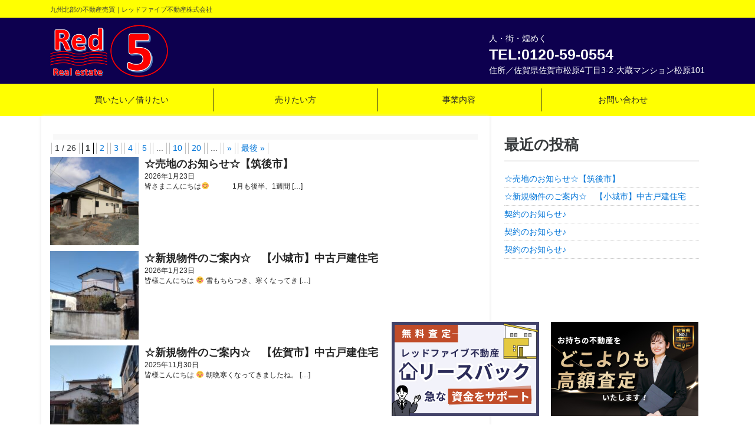

--- FILE ---
content_type: text/html; charset=UTF-8
request_url: https://redfive-re.com/archives/category/blog
body_size: 10188
content:
<!DOCTYPE html>
<html lang="ja">

<head>
    <meta charset="UTF-8">
    <meta name="viewport" content="width=device-width, initial-scale=1.0">
    <!--レスポンシブサイトのみ-->
    
    <link rel="stylesheet" href="https://maxcdn.bootstrapcdn.com/bootstrap/4.0.0-alpha.2/css/bootstrap.min.css">
    <link rel="stylesheet" href="https://maxcdn.bootstrapcdn.com/font-awesome/4.6.2/css/font-awesome.min.css">
    <link rel="stylesheet" href="https://redfive-re.com/wp-content/themes/red-five-wp/style.css?2021">
    <link rel="alternate" type="application/rss+xml" title="RSS 2.0" href="https://redfive-re.com/feed" />
    <link rel="alternate" type="text/xml" title="RSS .92" href="https://redfive-re.com/feed/rss" />
    <link rel="alternate" type="application/atom+xml" title="Atom 0.3" href="https://redfive-re.com/feed/atom" />
    <link rel="icon" type="image/vnd.microsoft.icon" href="https://redfive-re.com/wp-content/uploads/2017/07/red-favicon.png">
    <!-- Google tag (gtag.js) -->
    <script async src="https://www.googletagmanager.com/gtag/js?id=G-1FY7CN29CK"></script>
    <script>
        window.dataLayer = window.dataLayer || [];

        function gtag() {
            dataLayer.push(arguments);
        }
        gtag('js', new Date());

        gtag('config', 'G-1FY7CN29CK');
    </script>
    
		<!-- All in One SEO 4.3.5.1 - aioseo.com -->
		<title>ブログ | レッドファイブ不動産</title>
		<meta name="robots" content="noindex, max-snippet:-1, max-image-preview:large, max-video-preview:-1" />
		<link rel="canonical" href="https://redfive-re.com/archives/category/blog" />
		<link rel="next" href="https://redfive-re.com/archives/category/blog/page/2" />
		<meta name="generator" content="All in One SEO (AIOSEO) 4.3.5.1 " />
		<script type="application/ld+json" class="aioseo-schema">
			{"@context":"https:\/\/schema.org","@graph":[{"@type":"BreadcrumbList","@id":"https:\/\/redfive-re.com\/archives\/category\/blog#breadcrumblist","itemListElement":[{"@type":"ListItem","@id":"https:\/\/redfive-re.com\/#listItem","position":1,"item":{"@type":"WebPage","@id":"https:\/\/redfive-re.com\/","name":"\u30db\u30fc\u30e0","description":"\u3010\u30ec\u30c3\u30c9\u30d5\u30a1\u30a4\u30d6\u4e0d\u52d5\u7523\u3011\u4f50\u8cc0\u306e\u7269\u4ef6\u58f2\u8cb7\u3001\u8cc3\u8cb8\u30de\u30f3\u30b7\u30e7\u30f3\u30fb\u8cc3\u8cb8\u30a2\u30d1\u30fc\u30c8\u30fb\u571f\u5730\u3092\u304a\u63a2\u3057\u306a\u3089\u30ec\u30c3\u30c9\u30d5\u30a1\u30a4\u30d6\u4e0d\u52d5\u7523\u306b\u3054\u76f8\u8ac7\u4e0b\u3055\u3044\u3002\u3042\u306a\u305f\u306b\u3074\u3063\u305f\u308a\u306e\u4e0d\u52d5\u7523\u304c\u898b\u3064\u304b\u308a\u307e\u3059\uff01\u4eca\u8a71\u984c\u306e\u8857\u306e\u60c5\u5831\u306a\u3069\u30c9\u30f3\u30c9\u30f3\u516c\u958b\u3057\u3066\u3044\u304d\u307e\u3059\uff01","url":"https:\/\/redfive-re.com\/"},"nextItem":"https:\/\/redfive-re.com\/archives\/category\/blog#listItem"},{"@type":"ListItem","@id":"https:\/\/redfive-re.com\/archives\/category\/blog#listItem","position":2,"item":{"@type":"WebPage","@id":"https:\/\/redfive-re.com\/archives\/category\/blog","name":"\u30d6\u30ed\u30b0","url":"https:\/\/redfive-re.com\/archives\/category\/blog"},"previousItem":"https:\/\/redfive-re.com\/#listItem"}]},{"@type":"CollectionPage","@id":"https:\/\/redfive-re.com\/archives\/category\/blog#collectionpage","url":"https:\/\/redfive-re.com\/archives\/category\/blog","name":"\u30d6\u30ed\u30b0 | \u30ec\u30c3\u30c9\u30d5\u30a1\u30a4\u30d6\u4e0d\u52d5\u7523","inLanguage":"ja","isPartOf":{"@id":"https:\/\/redfive-re.com\/#website"},"breadcrumb":{"@id":"https:\/\/redfive-re.com\/archives\/category\/blog#breadcrumblist"}},{"@type":"Organization","@id":"https:\/\/redfive-re.com\/#organization","name":"\u30ec\u30c3\u30c9\u30d5\u30a1\u30a4\u30d6\u4e0d\u52d5\u7523","url":"https:\/\/redfive-re.com\/"},{"@type":"WebSite","@id":"https:\/\/redfive-re.com\/#website","url":"https:\/\/redfive-re.com\/","name":"\u30ec\u30c3\u30c9\u30d5\u30a1\u30a4\u30d6\u4e0d\u52d5\u7523","inLanguage":"ja","publisher":{"@id":"https:\/\/redfive-re.com\/#organization"}}]}
		</script>
		<script type="text/javascript" >
			window.ga=window.ga||function(){(ga.q=ga.q||[]).push(arguments)};ga.l=+new Date;
			ga('create', "UA-83447803-26", 'auto');
			ga('send', 'pageview');
		</script>
		<script async src="https://www.google-analytics.com/analytics.js"></script>
		<!-- All in One SEO -->

<link rel='dns-prefetch' href='//cdnjs.cloudflare.com' />
<link rel='dns-prefetch' href='//netdna.bootstrapcdn.com' />
<link rel="alternate" type="application/rss+xml" title="レッドファイブ不動産 &raquo; ブログ カテゴリーのフィード" href="https://redfive-re.com/archives/category/blog/feed" />
<script type="text/javascript">
window._wpemojiSettings = {"baseUrl":"https:\/\/s.w.org\/images\/core\/emoji\/14.0.0\/72x72\/","ext":".png","svgUrl":"https:\/\/s.w.org\/images\/core\/emoji\/14.0.0\/svg\/","svgExt":".svg","source":{"concatemoji":"https:\/\/redfive-re.com\/wp-includes\/js\/wp-emoji-release.min.js?ver=6.2.8"}};
/*! This file is auto-generated */
!function(e,a,t){var n,r,o,i=a.createElement("canvas"),p=i.getContext&&i.getContext("2d");function s(e,t){p.clearRect(0,0,i.width,i.height),p.fillText(e,0,0);e=i.toDataURL();return p.clearRect(0,0,i.width,i.height),p.fillText(t,0,0),e===i.toDataURL()}function c(e){var t=a.createElement("script");t.src=e,t.defer=t.type="text/javascript",a.getElementsByTagName("head")[0].appendChild(t)}for(o=Array("flag","emoji"),t.supports={everything:!0,everythingExceptFlag:!0},r=0;r<o.length;r++)t.supports[o[r]]=function(e){if(p&&p.fillText)switch(p.textBaseline="top",p.font="600 32px Arial",e){case"flag":return s("\ud83c\udff3\ufe0f\u200d\u26a7\ufe0f","\ud83c\udff3\ufe0f\u200b\u26a7\ufe0f")?!1:!s("\ud83c\uddfa\ud83c\uddf3","\ud83c\uddfa\u200b\ud83c\uddf3")&&!s("\ud83c\udff4\udb40\udc67\udb40\udc62\udb40\udc65\udb40\udc6e\udb40\udc67\udb40\udc7f","\ud83c\udff4\u200b\udb40\udc67\u200b\udb40\udc62\u200b\udb40\udc65\u200b\udb40\udc6e\u200b\udb40\udc67\u200b\udb40\udc7f");case"emoji":return!s("\ud83e\udef1\ud83c\udffb\u200d\ud83e\udef2\ud83c\udfff","\ud83e\udef1\ud83c\udffb\u200b\ud83e\udef2\ud83c\udfff")}return!1}(o[r]),t.supports.everything=t.supports.everything&&t.supports[o[r]],"flag"!==o[r]&&(t.supports.everythingExceptFlag=t.supports.everythingExceptFlag&&t.supports[o[r]]);t.supports.everythingExceptFlag=t.supports.everythingExceptFlag&&!t.supports.flag,t.DOMReady=!1,t.readyCallback=function(){t.DOMReady=!0},t.supports.everything||(n=function(){t.readyCallback()},a.addEventListener?(a.addEventListener("DOMContentLoaded",n,!1),e.addEventListener("load",n,!1)):(e.attachEvent("onload",n),a.attachEvent("onreadystatechange",function(){"complete"===a.readyState&&t.readyCallback()})),(e=t.source||{}).concatemoji?c(e.concatemoji):e.wpemoji&&e.twemoji&&(c(e.twemoji),c(e.wpemoji)))}(window,document,window._wpemojiSettings);
</script>
<style type="text/css">
img.wp-smiley,
img.emoji {
	display: inline !important;
	border: none !important;
	box-shadow: none !important;
	height: 1em !important;
	width: 1em !important;
	margin: 0 0.07em !important;
	vertical-align: -0.1em !important;
	background: none !important;
	padding: 0 !important;
}
</style>
	<link rel='stylesheet' id='wp-block-library-css' href='https://redfive-re.com/wp-includes/css/dist/block-library/style.min.css?ver=6.2.8' type='text/css' media='all' />
<link rel='stylesheet' id='classic-theme-styles-css' href='https://redfive-re.com/wp-includes/css/classic-themes.min.css?ver=6.2.8' type='text/css' media='all' />
<style id='global-styles-inline-css' type='text/css'>
body{--wp--preset--color--black: #000000;--wp--preset--color--cyan-bluish-gray: #abb8c3;--wp--preset--color--white: #ffffff;--wp--preset--color--pale-pink: #f78da7;--wp--preset--color--vivid-red: #cf2e2e;--wp--preset--color--luminous-vivid-orange: #ff6900;--wp--preset--color--luminous-vivid-amber: #fcb900;--wp--preset--color--light-green-cyan: #7bdcb5;--wp--preset--color--vivid-green-cyan: #00d084;--wp--preset--color--pale-cyan-blue: #8ed1fc;--wp--preset--color--vivid-cyan-blue: #0693e3;--wp--preset--color--vivid-purple: #9b51e0;--wp--preset--gradient--vivid-cyan-blue-to-vivid-purple: linear-gradient(135deg,rgba(6,147,227,1) 0%,rgb(155,81,224) 100%);--wp--preset--gradient--light-green-cyan-to-vivid-green-cyan: linear-gradient(135deg,rgb(122,220,180) 0%,rgb(0,208,130) 100%);--wp--preset--gradient--luminous-vivid-amber-to-luminous-vivid-orange: linear-gradient(135deg,rgba(252,185,0,1) 0%,rgba(255,105,0,1) 100%);--wp--preset--gradient--luminous-vivid-orange-to-vivid-red: linear-gradient(135deg,rgba(255,105,0,1) 0%,rgb(207,46,46) 100%);--wp--preset--gradient--very-light-gray-to-cyan-bluish-gray: linear-gradient(135deg,rgb(238,238,238) 0%,rgb(169,184,195) 100%);--wp--preset--gradient--cool-to-warm-spectrum: linear-gradient(135deg,rgb(74,234,220) 0%,rgb(151,120,209) 20%,rgb(207,42,186) 40%,rgb(238,44,130) 60%,rgb(251,105,98) 80%,rgb(254,248,76) 100%);--wp--preset--gradient--blush-light-purple: linear-gradient(135deg,rgb(255,206,236) 0%,rgb(152,150,240) 100%);--wp--preset--gradient--blush-bordeaux: linear-gradient(135deg,rgb(254,205,165) 0%,rgb(254,45,45) 50%,rgb(107,0,62) 100%);--wp--preset--gradient--luminous-dusk: linear-gradient(135deg,rgb(255,203,112) 0%,rgb(199,81,192) 50%,rgb(65,88,208) 100%);--wp--preset--gradient--pale-ocean: linear-gradient(135deg,rgb(255,245,203) 0%,rgb(182,227,212) 50%,rgb(51,167,181) 100%);--wp--preset--gradient--electric-grass: linear-gradient(135deg,rgb(202,248,128) 0%,rgb(113,206,126) 100%);--wp--preset--gradient--midnight: linear-gradient(135deg,rgb(2,3,129) 0%,rgb(40,116,252) 100%);--wp--preset--duotone--dark-grayscale: url('#wp-duotone-dark-grayscale');--wp--preset--duotone--grayscale: url('#wp-duotone-grayscale');--wp--preset--duotone--purple-yellow: url('#wp-duotone-purple-yellow');--wp--preset--duotone--blue-red: url('#wp-duotone-blue-red');--wp--preset--duotone--midnight: url('#wp-duotone-midnight');--wp--preset--duotone--magenta-yellow: url('#wp-duotone-magenta-yellow');--wp--preset--duotone--purple-green: url('#wp-duotone-purple-green');--wp--preset--duotone--blue-orange: url('#wp-duotone-blue-orange');--wp--preset--font-size--small: 13px;--wp--preset--font-size--medium: 20px;--wp--preset--font-size--large: 36px;--wp--preset--font-size--x-large: 42px;--wp--preset--spacing--20: 0.44rem;--wp--preset--spacing--30: 0.67rem;--wp--preset--spacing--40: 1rem;--wp--preset--spacing--50: 1.5rem;--wp--preset--spacing--60: 2.25rem;--wp--preset--spacing--70: 3.38rem;--wp--preset--spacing--80: 5.06rem;--wp--preset--shadow--natural: 6px 6px 9px rgba(0, 0, 0, 0.2);--wp--preset--shadow--deep: 12px 12px 50px rgba(0, 0, 0, 0.4);--wp--preset--shadow--sharp: 6px 6px 0px rgba(0, 0, 0, 0.2);--wp--preset--shadow--outlined: 6px 6px 0px -3px rgba(255, 255, 255, 1), 6px 6px rgba(0, 0, 0, 1);--wp--preset--shadow--crisp: 6px 6px 0px rgba(0, 0, 0, 1);}:where(.is-layout-flex){gap: 0.5em;}body .is-layout-flow > .alignleft{float: left;margin-inline-start: 0;margin-inline-end: 2em;}body .is-layout-flow > .alignright{float: right;margin-inline-start: 2em;margin-inline-end: 0;}body .is-layout-flow > .aligncenter{margin-left: auto !important;margin-right: auto !important;}body .is-layout-constrained > .alignleft{float: left;margin-inline-start: 0;margin-inline-end: 2em;}body .is-layout-constrained > .alignright{float: right;margin-inline-start: 2em;margin-inline-end: 0;}body .is-layout-constrained > .aligncenter{margin-left: auto !important;margin-right: auto !important;}body .is-layout-constrained > :where(:not(.alignleft):not(.alignright):not(.alignfull)){max-width: var(--wp--style--global--content-size);margin-left: auto !important;margin-right: auto !important;}body .is-layout-constrained > .alignwide{max-width: var(--wp--style--global--wide-size);}body .is-layout-flex{display: flex;}body .is-layout-flex{flex-wrap: wrap;align-items: center;}body .is-layout-flex > *{margin: 0;}:where(.wp-block-columns.is-layout-flex){gap: 2em;}.has-black-color{color: var(--wp--preset--color--black) !important;}.has-cyan-bluish-gray-color{color: var(--wp--preset--color--cyan-bluish-gray) !important;}.has-white-color{color: var(--wp--preset--color--white) !important;}.has-pale-pink-color{color: var(--wp--preset--color--pale-pink) !important;}.has-vivid-red-color{color: var(--wp--preset--color--vivid-red) !important;}.has-luminous-vivid-orange-color{color: var(--wp--preset--color--luminous-vivid-orange) !important;}.has-luminous-vivid-amber-color{color: var(--wp--preset--color--luminous-vivid-amber) !important;}.has-light-green-cyan-color{color: var(--wp--preset--color--light-green-cyan) !important;}.has-vivid-green-cyan-color{color: var(--wp--preset--color--vivid-green-cyan) !important;}.has-pale-cyan-blue-color{color: var(--wp--preset--color--pale-cyan-blue) !important;}.has-vivid-cyan-blue-color{color: var(--wp--preset--color--vivid-cyan-blue) !important;}.has-vivid-purple-color{color: var(--wp--preset--color--vivid-purple) !important;}.has-black-background-color{background-color: var(--wp--preset--color--black) !important;}.has-cyan-bluish-gray-background-color{background-color: var(--wp--preset--color--cyan-bluish-gray) !important;}.has-white-background-color{background-color: var(--wp--preset--color--white) !important;}.has-pale-pink-background-color{background-color: var(--wp--preset--color--pale-pink) !important;}.has-vivid-red-background-color{background-color: var(--wp--preset--color--vivid-red) !important;}.has-luminous-vivid-orange-background-color{background-color: var(--wp--preset--color--luminous-vivid-orange) !important;}.has-luminous-vivid-amber-background-color{background-color: var(--wp--preset--color--luminous-vivid-amber) !important;}.has-light-green-cyan-background-color{background-color: var(--wp--preset--color--light-green-cyan) !important;}.has-vivid-green-cyan-background-color{background-color: var(--wp--preset--color--vivid-green-cyan) !important;}.has-pale-cyan-blue-background-color{background-color: var(--wp--preset--color--pale-cyan-blue) !important;}.has-vivid-cyan-blue-background-color{background-color: var(--wp--preset--color--vivid-cyan-blue) !important;}.has-vivid-purple-background-color{background-color: var(--wp--preset--color--vivid-purple) !important;}.has-black-border-color{border-color: var(--wp--preset--color--black) !important;}.has-cyan-bluish-gray-border-color{border-color: var(--wp--preset--color--cyan-bluish-gray) !important;}.has-white-border-color{border-color: var(--wp--preset--color--white) !important;}.has-pale-pink-border-color{border-color: var(--wp--preset--color--pale-pink) !important;}.has-vivid-red-border-color{border-color: var(--wp--preset--color--vivid-red) !important;}.has-luminous-vivid-orange-border-color{border-color: var(--wp--preset--color--luminous-vivid-orange) !important;}.has-luminous-vivid-amber-border-color{border-color: var(--wp--preset--color--luminous-vivid-amber) !important;}.has-light-green-cyan-border-color{border-color: var(--wp--preset--color--light-green-cyan) !important;}.has-vivid-green-cyan-border-color{border-color: var(--wp--preset--color--vivid-green-cyan) !important;}.has-pale-cyan-blue-border-color{border-color: var(--wp--preset--color--pale-cyan-blue) !important;}.has-vivid-cyan-blue-border-color{border-color: var(--wp--preset--color--vivid-cyan-blue) !important;}.has-vivid-purple-border-color{border-color: var(--wp--preset--color--vivid-purple) !important;}.has-vivid-cyan-blue-to-vivid-purple-gradient-background{background: var(--wp--preset--gradient--vivid-cyan-blue-to-vivid-purple) !important;}.has-light-green-cyan-to-vivid-green-cyan-gradient-background{background: var(--wp--preset--gradient--light-green-cyan-to-vivid-green-cyan) !important;}.has-luminous-vivid-amber-to-luminous-vivid-orange-gradient-background{background: var(--wp--preset--gradient--luminous-vivid-amber-to-luminous-vivid-orange) !important;}.has-luminous-vivid-orange-to-vivid-red-gradient-background{background: var(--wp--preset--gradient--luminous-vivid-orange-to-vivid-red) !important;}.has-very-light-gray-to-cyan-bluish-gray-gradient-background{background: var(--wp--preset--gradient--very-light-gray-to-cyan-bluish-gray) !important;}.has-cool-to-warm-spectrum-gradient-background{background: var(--wp--preset--gradient--cool-to-warm-spectrum) !important;}.has-blush-light-purple-gradient-background{background: var(--wp--preset--gradient--blush-light-purple) !important;}.has-blush-bordeaux-gradient-background{background: var(--wp--preset--gradient--blush-bordeaux) !important;}.has-luminous-dusk-gradient-background{background: var(--wp--preset--gradient--luminous-dusk) !important;}.has-pale-ocean-gradient-background{background: var(--wp--preset--gradient--pale-ocean) !important;}.has-electric-grass-gradient-background{background: var(--wp--preset--gradient--electric-grass) !important;}.has-midnight-gradient-background{background: var(--wp--preset--gradient--midnight) !important;}.has-small-font-size{font-size: var(--wp--preset--font-size--small) !important;}.has-medium-font-size{font-size: var(--wp--preset--font-size--medium) !important;}.has-large-font-size{font-size: var(--wp--preset--font-size--large) !important;}.has-x-large-font-size{font-size: var(--wp--preset--font-size--x-large) !important;}
.wp-block-navigation a:where(:not(.wp-element-button)){color: inherit;}
:where(.wp-block-columns.is-layout-flex){gap: 2em;}
.wp-block-pullquote{font-size: 1.5em;line-height: 1.6;}
</style>
<link rel='stylesheet' id='contact-form-7-css' href='https://redfive-re.com/wp-content/plugins/contact-form-7/includes/css/styles.css?ver=5.7.5.1' type='text/css' media='all' />
<link rel='stylesheet' id='easingslider-css' href='https://redfive-re.com/wp-content/plugins/easing-slider/assets/css/public.min.css?ver=3.0.8' type='text/css' media='all' />
<link rel='stylesheet' id='font-awesome-css' href='//netdna.bootstrapcdn.com/font-awesome/4.1.0/css/font-awesome.css' type='text/css' media='screen' />
<link rel='stylesheet' id='toc-screen-css' href='https://redfive-re.com/wp-content/plugins/table-of-contents-plus/screen.min.css?ver=2302' type='text/css' media='all' />
<link rel='stylesheet' id='wp-pagenavi-css' href='https://redfive-re.com/wp-content/plugins/wp-pagenavi/pagenavi-css.css?ver=2.70' type='text/css' media='all' />
<link rel='stylesheet' id='wordpress-popular-posts-css-css' href='https://redfive-re.com/wp-content/plugins/wordpress-popular-posts/assets/css/wpp.css?ver=6.1.1' type='text/css' media='all' />
<link rel='stylesheet' id='newpost-catch-css' href='https://redfive-re.com/wp-content/plugins/newpost-catch/style.css?ver=6.2.8' type='text/css' media='all' />
<script type='text/javascript' src='https://redfive-re.com/wp-includes/js/jquery/jquery.min.js?ver=3.6.4' id='jquery-core-js'></script>
<script type='text/javascript' src='https://redfive-re.com/wp-includes/js/jquery/jquery-migrate.min.js?ver=3.4.0' id='jquery-migrate-js'></script>
<script type='text/javascript' src='https://redfive-re.com/wp-content/plugins/easing-slider/assets/js/public.min.js?ver=3.0.8' id='easingslider-js'></script>
<script type='application/json' id='wpp-json'>
{"sampling_active":0,"sampling_rate":100,"ajax_url":"https:\/\/redfive-re.com\/wp-json\/wordpress-popular-posts\/v1\/popular-posts","api_url":"https:\/\/redfive-re.com\/wp-json\/wordpress-popular-posts","ID":0,"token":"92eb235efc","lang":0,"debug":0}
</script>
<script type='text/javascript' src='https://redfive-re.com/wp-content/plugins/wordpress-popular-posts/assets/js/wpp.min.js?ver=6.1.1' id='wpp-js-js'></script>
<script type='text/javascript' src='//cdnjs.cloudflare.com/ajax/libs/jquery-easing/1.4.1/jquery.easing.min.js?ver=6.2.8' id='jquery-easing-js'></script>
<link rel="https://api.w.org/" href="https://redfive-re.com/wp-json/" /><link rel="alternate" type="application/json" href="https://redfive-re.com/wp-json/wp/v2/categories/1" /><link rel="EditURI" type="application/rsd+xml" title="RSD" href="https://redfive-re.com/xmlrpc.php?rsd" />

<style>
.scroll-back-to-top-wrapper {
    position: fixed;
	opacity: 0;
	visibility: hidden;
	overflow: hidden;
	text-align: center;
	z-index: 99999999;
    background-color: #777777;
	color: #eeeeee;
	width: 50px;
	height: 48px;
	line-height: 48px;
	right: 30px;
	bottom: 30px;
	padding-top: 2px;
	border-top-left-radius: 10px;
	border-top-right-radius: 10px;
	border-bottom-right-radius: 10px;
	border-bottom-left-radius: 10px;
	-webkit-transition: all 0.5s ease-in-out;
	-moz-transition: all 0.5s ease-in-out;
	-ms-transition: all 0.5s ease-in-out;
	-o-transition: all 0.5s ease-in-out;
	transition: all 0.5s ease-in-out;
}
.scroll-back-to-top-wrapper:hover {
	background-color: #888888;
  color: #eeeeee;
}
.scroll-back-to-top-wrapper.show {
    visibility:visible;
    cursor:pointer;
	opacity: 1.0;
}
.scroll-back-to-top-wrapper i.fa {
	line-height: inherit;
}
.scroll-back-to-top-wrapper .fa-lg {
	vertical-align: 0;
}
</style>            <style id="wpp-loading-animation-styles">@-webkit-keyframes bgslide{from{background-position-x:0}to{background-position-x:-200%}}@keyframes bgslide{from{background-position-x:0}to{background-position-x:-200%}}.wpp-widget-placeholder,.wpp-widget-block-placeholder{margin:0 auto;width:60px;height:3px;background:#dd3737;background:linear-gradient(90deg,#dd3737 0%,#571313 10%,#dd3737 100%);background-size:200% auto;border-radius:3px;-webkit-animation:bgslide 1s infinite linear;animation:bgslide 1s infinite linear}</style>
            
<!-- BEGIN: WP Social Bookmarking Light HEAD --><script>
    (function (d, s, id) {
        var js, fjs = d.getElementsByTagName(s)[0];
        if (d.getElementById(id)) return;
        js = d.createElement(s);
        js.id = id;
        js.src = "//connect.facebook.net/en_US/sdk.js#xfbml=1&version=v2.7";
        fjs.parentNode.insertBefore(js, fjs);
    }(document, 'script', 'facebook-jssdk'));
</script>
<style type="text/css">.wp_social_bookmarking_light{
    border: 0 !important;
    padding: 10px 0 20px 0 !important;
    margin: 0 !important;
}
.wp_social_bookmarking_light div{
    float: left !important;
    border: 0 !important;
    padding: 0 !important;
    margin: 0 5px 0px 0 !important;
    min-height: 30px !important;
    line-height: 18px !important;
    text-indent: 0 !important;
}
.wp_social_bookmarking_light img{
    border: 0 !important;
    padding: 0;
    margin: 0;
    vertical-align: top !important;
}
.wp_social_bookmarking_light_clear{
    clear: both !important;
}
#fb-root{
    display: none;
}
.wsbl_twitter{
    width: 100px;
}
.wsbl_facebook_like iframe{
    max-width: none !important;
}
.wsbl_pinterest a{
    border: 0px !important;
}
</style>
<!-- END: WP Social Bookmarking Light HEAD -->
</head>

<body class="archive category category-blog category-1">

    <header class="header-overall">
        <div class="header-h1-all pc">
            <div class="container">
                <h1 class="header-h1">九州北部の不動産売買｜レッドファイブ不動産株式会社</h1>
            </div>
        </div>
        <div class="container">
            <div class="header-in-all">
                <div class="header-logo">
                    <a href="/"><img src="https://redfive-re.com/wp-content/uploads/2017/05/header-logo.png" alt="ヘッダーロゴ" class="img-opacity"></a>
                </div>
                <div class="header-tel pc">
                    <div class="header-address">人・街・煌めく</div>
                    <div class="header-tel-img">TEL:0120-59-0554</div>
                    <div class="header-address">住所／佐賀県佐賀市松原4丁目3-2-大蔵マンション松原101</div>
                </div>
            </div>
        </div>
        <div class="header-nav pc">
            <div class="container">
                <nav>
                    <ul class="main-nav">
                        <li><a href="/buy-sell">買いたい／借りたい</a></li>
                        <li><a href="/uritai">売りたい方</a></li>
                        <li><a href="/company">事業内容</a></li>
                        <!--<li><a href="/staff">スタッフ紹介</a></li>-->
                        <li style="border-style: none;"><a href="/contact">お問い合わせ</a></li>
                    </ul>
                </nav>
            </div>
        </div>

        <div class="header-nav-sp sp">
            <div class="container">
                <ul>
                    <li>
                        <a href="/buy-sell"><img src="https://redfive-re.com/wp-content/uploads/2017/05/sp-button-1.png" alt="買いたい／借りたい"></a>
                    </li>
                    <li>
                        <a href="/uritai"><img src="https://redfive-re.com/wp-content/uploads/2017/05/sp-button-2.png" alt="売りたい"></a>
                    </li>
                    <li>
                        <a href="/company"><img src="https://redfive-re.com/wp-content/uploads/2017/05/sp-button-3.png" alt="事業内容"></a>
                    </li>
                    <!--<li>
                        <a href="/staff"><img src="https://redfive-re.com/wp-content/uploads/2017/05/sp-button-4.png" alt="スタッフ紹介"></a>
                    </li>-->
                    <li>
                        <a href="/contact"><img src="https://redfive-re.com/wp-content/uploads/2017/05/sp-button-5.png" alt="お問い合わせ"></a>
                    </li>
                </ul>
            </div>
        </div>
    </header>    <div class="container">
        <div class="row">
            <article class="col-sm-8">
                <div class="breadcrumbs">
                                    </div>
                <div class="post">
                    <!-- カテゴリの説明文 -->
                                        <div class="archive-pagenav"><div class='wp-pagenavi' role='navigation'>
<span class='pages'>1 / 26</span><span aria-current='page' class='current'>1</span><a class="page larger" title="ページ 2" href="https://redfive-re.com/archives/category/blog/page/2">2</a><a class="page larger" title="ページ 3" href="https://redfive-re.com/archives/category/blog/page/3">3</a><a class="page larger" title="ページ 4" href="https://redfive-re.com/archives/category/blog/page/4">4</a><a class="page larger" title="ページ 5" href="https://redfive-re.com/archives/category/blog/page/5">5</a><span class='extend'>...</span><a class="larger page" title="ページ 10" href="https://redfive-re.com/archives/category/blog/page/10">10</a><a class="larger page" title="ページ 20" href="https://redfive-re.com/archives/category/blog/page/20">20</a><span class='extend'>...</span><a class="nextpostslink" rel="next" aria-label="次のページ" href="https://redfive-re.com/archives/category/blog/page/2">&raquo;</a><a class="last" aria-label="Last Page" href="https://redfive-re.com/archives/category/blog/page/26">最後 &raquo;</a>
</div></div>
                                         
 
                    <a href="https://redfive-re.com/archives/4576" class="archive-cover-blog">
                        <span class="archive-thumbnail"><img width="150" height="150" src="https://redfive-re.com/wp-content/uploads/2026/01/20aa1a0b103c18ee2138e7f27e0d9ff7-150x150.png" class="attachment-archive-page size-archive-page wp-post-image" alt="" decoding="async" /></span>
                        <span class="archive-description-cover">
                          <span class="archive-title">☆売地のお知らせ☆【筑後市】</span>
                          <span class="archive-date">2026年1月23日</span>
                          <span class="archive-except"><p>皆さまこんにちは&#x1f60a; 　　　1月も後半、1週間 [&hellip;]</p>
</span>
                        </span>
                    </a>
                     
 
                    <a href="https://redfive-re.com/archives/4570" class="archive-cover-blog">
                        <span class="archive-thumbnail"><img width="150" height="150" src="https://redfive-re.com/wp-content/uploads/2026/01/a868c0c55cc0eec7ae9738b80231d784-150x150.jpg" class="attachment-archive-page size-archive-page wp-post-image" alt="" decoding="async" loading="lazy" /></span>
                        <span class="archive-description-cover">
                          <span class="archive-title">☆新規物件のご案内☆　【小城市】中古戸建住宅　</span>
                          <span class="archive-date">2026年1月23日</span>
                          <span class="archive-except"><p>皆様こんにちは &#x263a; 雪もちらつき、寒くなってき [&hellip;]</p>
</span>
                        </span>
                    </a>
                     
 
                    <a href="https://redfive-re.com/archives/4554" class="archive-cover-blog">
                        <span class="archive-thumbnail"><img width="150" height="150" src="https://redfive-re.com/wp-content/uploads/2025/11/DSC_0013-150x150.jpg" class="attachment-archive-page size-archive-page wp-post-image" alt="" decoding="async" loading="lazy" /></span>
                        <span class="archive-description-cover">
                          <span class="archive-title">☆新規物件のご案内☆　【佐賀市】中古戸建住宅　</span>
                          <span class="archive-date">2025年11月30日</span>
                          <span class="archive-except"><p>皆様こんにちは &#x263a; 朝晩寒くなってきましたね。 [&hellip;]</p>
</span>
                        </span>
                    </a>
                     
 
                    <a href="https://redfive-re.com/archives/4549" class="archive-cover-blog">
                        <span class="archive-thumbnail"><img width="150" height="150" src="https://redfive-re.com/wp-content/uploads/2025/11/1ef3ddeff6b0d1d2f8bdb1fb58087827-150x150.jpg" class="attachment-archive-page size-archive-page wp-post-image" alt="" decoding="async" loading="lazy" /></span>
                        <span class="archive-description-cover">
                          <span class="archive-title">☆新規物件のご案内☆　【佐賀市】中古戸建住宅　</span>
                          <span class="archive-date">2025年11月28日</span>
                          <span class="archive-except"><p>皆様こんにちは &#x263a; 早いもので今年も残りあと1 [&hellip;]</p>
</span>
                        </span>
                    </a>
                     
 
                    <a href="https://redfive-re.com/archives/4539" class="archive-cover-blog">
                        <span class="archive-thumbnail"><img width="150" height="150" src="https://redfive-re.com/wp-content/uploads/2025/11/cc1af6628fa9a1e9ab089a030556c8bb-150x150.png" class="attachment-archive-page size-archive-page wp-post-image" alt="" decoding="async" loading="lazy" /></span>
                        <span class="archive-description-cover">
                          <span class="archive-title">土地のご案内　　☆【柳川市間】☆</span>
                          <span class="archive-date">2025年11月27日</span>
                          <span class="archive-except"><p> 皆様こんにちは &#x263a; 少しずつ寒さが辛くなって [&hellip;]</p>
</span>
                        </span>
                    </a>
                     
 
                    <a href="https://redfive-re.com/archives/4521" class="archive-cover-blog">
                        <span class="archive-thumbnail"></span>
                        <span class="archive-description-cover">
                          <span class="archive-title">&#x1f38d;【年末年始休業のお知らせ】&#x1f38d;</span>
                          <span class="archive-date">2025年11月25日</span>
                          <span class="archive-except"><p>平素は格別のお引き立てを賜り厚く御礼申し上げます。 誠に勝手 [&hellip;]</p>
</span>
                        </span>
                    </a>
                     
 
                    <a href="https://redfive-re.com/archives/4516" class="archive-cover-blog">
                        <span class="archive-thumbnail"><img width="150" height="150" src="https://redfive-re.com/wp-content/uploads/2024/09/323eee5edceeaa76116bbe115a88125e-150x150.jpg" class="attachment-archive-page size-archive-page wp-post-image" alt="" decoding="async" loading="lazy" /></span>
                        <span class="archive-description-cover">
                          <span class="archive-title">【新規物件のご案内】オーヴィジョン佐賀ネクシア♪</span>
                          <span class="archive-date">2025年11月1日</span>
                          <span class="archive-except"><p>皆さんこんにちは！いよいよバルーンフェスタの開幕です！ 秋の [&hellip;]</p>
</span>
                        </span>
                    </a>
                     
 
                    <a href="https://redfive-re.com/archives/4503" class="archive-cover-blog">
                        <span class="archive-thumbnail"><img width="150" height="150" src="https://redfive-re.com/wp-content/uploads/2025/10/acc2feb1d575ac17fba9f36e5a095440-150x150.png" class="attachment-archive-page size-archive-page wp-post-image" alt="" decoding="async" loading="lazy" /></span>
                        <span class="archive-description-cover">
                          <span class="archive-title">☆新規物件のご案内☆　エイリックスタイル柳川駅前ザ・テラス♪</span>
                          <span class="archive-date">2025年10月27日</span>
                          <span class="archive-except"><p>皆様、こんにちは☆ 急に寒くなり、体調崩されたりしてないでし [&hellip;]</p>
</span>
                        </span>
                    </a>
                     
 
                    <a href="https://redfive-re.com/archives/4492" class="archive-cover-blog">
                        <span class="archive-thumbnail"><img width="150" height="150" src="https://redfive-re.com/wp-content/uploads/2025/10/6c95310815d328e161ca688f3dadfe8e-150x150.png" class="attachment-archive-page size-archive-page wp-post-image" alt="" decoding="async" loading="lazy" /></span>
                        <span class="archive-description-cover">
                          <span class="archive-title">土地のご案内☆【多久市北多久町】</span>
                          <span class="archive-date">2025年10月17日</span>
                          <span class="archive-except"><p>皆様こんにちは &#x263a; 10月も中旬となり、朝晩は [&hellip;]</p>
</span>
                        </span>
                    </a>
                     
 
                    <a href="https://redfive-re.com/archives/4480" class="archive-cover-blog">
                        <span class="archive-thumbnail"><img width="150" height="150" src="https://redfive-re.com/wp-content/uploads/2025/10/0a254607e2224a2daf2d4c4591f1a7d6-150x150.png" class="attachment-archive-page size-archive-page wp-post-image" alt="" decoding="async" loading="lazy" /></span>
                        <span class="archive-description-cover">
                          <span class="archive-title">【新規物件のご案内】　レーベン熊本新町　</span>
                          <span class="archive-date">2025年10月6日</span>
                          <span class="archive-except"><p>皆様こんにちは&#x2763; 本日は『中秋の名月』ですね&#038; [&hellip;]</p>
</span>
                        </span>
                    </a>
                                    </div>
                        
              <div class="archive-pagenav"><div class='wp-pagenavi' role='navigation'>
<span class='pages'>1 / 26</span><span aria-current='page' class='current'>1</span><a class="page larger" title="ページ 2" href="https://redfive-re.com/archives/category/blog/page/2">2</a><a class="page larger" title="ページ 3" href="https://redfive-re.com/archives/category/blog/page/3">3</a><a class="page larger" title="ページ 4" href="https://redfive-re.com/archives/category/blog/page/4">4</a><a class="page larger" title="ページ 5" href="https://redfive-re.com/archives/category/blog/page/5">5</a><span class='extend'>...</span><a class="larger page" title="ページ 10" href="https://redfive-re.com/archives/category/blog/page/10">10</a><a class="larger page" title="ページ 20" href="https://redfive-re.com/archives/category/blog/page/20">20</a><span class='extend'>...</span><a class="nextpostslink" rel="next" aria-label="次のページ" href="https://redfive-re.com/archives/category/blog/page/2">&raquo;</a><a class="last" aria-label="Last Page" href="https://redfive-re.com/archives/category/blog/page/26">最後 &raquo;</a>
</div></div>
            </article>
<aside class="col-sm-4">
    <ul class="sidebar">
        
		<li id="recent-posts-2" class="widget widget_recent_entries">
		<h2 class="widgettitle">最近の投稿</h2>

		<ul>
											<li>
					<a href="https://redfive-re.com/archives/4576">☆売地のお知らせ☆【筑後市】</a>
									</li>
											<li>
					<a href="https://redfive-re.com/archives/4570">☆新規物件のご案内☆　【小城市】中古戸建住宅　</a>
									</li>
											<li>
					<a href="https://redfive-re.com/archives/4566">契約のお知らせ♪</a>
									</li>
											<li>
					<a href="https://redfive-re.com/archives/4562">契約のお知らせ♪</a>
									</li>
											<li>
					<a href="https://redfive-re.com/archives/4538">契約のお知らせ♪</a>
									</li>
					</ul>

		</li>
<li id="text-2" class="widget widget_text">			<div class="textwidget"><div class="fb-page" data-href="https://www.facebook.com/Redfive-636468086548090/" data-tabs="timeline" data-small-header="false" data-adapt-container-width="true" data-hide-cover="false" data-show-facepile="true"><blockquote cite="https://www.facebook.com/Redfive-636468086548090/" class="fb-xfbml-parse-ignore"><a href="https://www.facebook.com/Redfive-636468086548090/">Redfive</a></blockquote></div></div>
		</li>
    </ul>
</aside>
</div>
</div>    <footer class="footer-overall">
        <div class="footer-nav pc">
            <div class="container">
                <nav>
                    <ul class="footer-main-nav">
                        <li><a href="/buy-sell">買いたい／借りたい</a></li>
                        <li><a href="/uritai">売りたい方</a></li>
                        <li><a href="/company">事業内容</a></li>
                        <!--<li><a href="/staff">スタッフ紹介</a></li>-->
                        <li style="border-style: none;"><a href="/contact">お問い合わせ</a></li>
                    </ul>
                </nav>
            </div>
        </div>

        <div class="container">
            <div class="footer-logo">
                <a href="/"><img src="https://redfive-re.com/wp-content/uploads/2017/05/footer-logo.png" alt="フッターロゴ" class="img-opacity"></a>
            </div>
                       <div class="footer-address">住所／佐賀県佐賀市松原4丁目3-2 大蔵マンション松原101</div>
        </div>

        <div class="copyright">Copyright © レッドファイブ不動産 株式会社 All rights recerved.</div>
    </footer>
<!--LPバナーPC-->
<div id="footer-bnr-wrap" class="pc lpfbnr">
  <div class="footer-bnr-pc">
    <a href="https://redfive-re.com/lp/leaseback/index.html" target="_blank"><img src="https://redfive-re.com/wp-content/uploads/2024/05/lb-bnr-pc.jpg" alt="レッドファイブ不動産のリースバック"></a><a href="https://redfive-re.com/lp/satei/" target="_blank"><img src="https://redfive-re.com/wp-content/uploads/2024/06/lb-bnr-pc.jpg" alt="高額査定｜レッドファイブ不動産"></a>
  </div>
</div>
<!--/LPバナーPC-->
    <script>
        jQuery(function() {
            jQuery("a").click(function(e) {
                var ahref = jQuery(this).attr('href');
                if (ahref.indexOf("redfive-re.com") != -1 || ahref.indexOf("http") == -1) {
                    ga('send', 'event', '内部リンク', 'クリック', ahref);
                } else {
                    ga('send', 'event', '外部リンク', 'クリック', ahref);
                }
            });
        });
    </script>
    <div class="scroll-back-to-top-wrapper">
	<span class="scroll-back-to-top-inner">
					<i class="fa fa-2x fa-arrow-circle-up"></i>
			</span>
</div>
<!-- BEGIN: WP Social Bookmarking Light FOOTER -->    <script>!function(d,s,id){var js,fjs=d.getElementsByTagName(s)[0],p=/^http:/.test(d.location)?'http':'https';if(!d.getElementById(id)){js=d.createElement(s);js.id=id;js.src=p+'://platform.twitter.com/widgets.js';fjs.parentNode.insertBefore(js,fjs);}}(document, 'script', 'twitter-wjs');</script><!-- END: WP Social Bookmarking Light FOOTER -->
<script type='text/javascript' src='https://redfive-re.com/wp-content/plugins/contact-form-7/includes/swv/js/index.js?ver=5.7.5.1' id='swv-js'></script>
<script type='text/javascript' id='contact-form-7-js-extra'>
/* <![CDATA[ */
var wpcf7 = {"api":{"root":"https:\/\/redfive-re.com\/wp-json\/","namespace":"contact-form-7\/v1"}};
/* ]]> */
</script>
<script type='text/javascript' src='https://redfive-re.com/wp-content/plugins/contact-form-7/includes/js/index.js?ver=5.7.5.1' id='contact-form-7-js'></script>
<script type='text/javascript' id='scroll-back-to-top-js-extra'>
/* <![CDATA[ */
var scrollBackToTop = {"scrollDuration":"500","fadeDuration":"0.5"};
/* ]]> */
</script>
<script type='text/javascript' src='https://redfive-re.com/wp-content/plugins/scroll-back-to-top/assets/js/scroll-back-to-top.js' id='scroll-back-to-top-js'></script>
<script type='text/javascript' id='toc-front-js-extra'>
/* <![CDATA[ */
var tocplus = {"visibility_show":"show","visibility_hide":"hide","width":"Auto"};
/* ]]> */
</script>
<script type='text/javascript' src='https://redfive-re.com/wp-content/plugins/table-of-contents-plus/front.min.js?ver=2302' id='toc-front-js'></script>
				<script type="text/javascript">
					jQuery.noConflict();
					(
						function ( $ ) {
							$( function () {
								$( "area[href*=\\#],a[href*=\\#]:not([href=\\#]):not([href^='\\#tab']):not([href^='\\#quicktab']):not([href^='\\#pane'])" ).click( function () {
									if ( location.pathname.replace( /^\//, '' ) == this.pathname.replace( /^\//, '' ) && location.hostname == this.hostname ) {
										var target = $( this.hash );
										target = target.length ? target : $( '[name=' + this.hash.slice( 1 ) + ']' );
										if ( target.length ) {
											$( 'html,body' ).animate( {
												scrollTop: target.offset().top - 20											},900 , 'easeInQuint' );
											return false;
										}
									}
								} );
							} );
						}
					)( jQuery );
				</script>
			    </body>
    </html>

--- FILE ---
content_type: text/css
request_url: https://redfive-re.com/wp-content/themes/red-five-wp/style.css?2021
body_size: 5595
content:
@charset "utf-8";

/*
Theme Name: inthecom
Theme URI: http://inthecom.net
Description: 株式会社イン・ザ・コムのオリジナルテーマ
Author: 株式会社イン・ザ・コム
Author URI: http://inthecom.net
*/


/***********all***********/

body {
    font-size: 14px;
    line-height: 1.4;
    margin: 0px;
    padding: 0px;
    font-family: "ヒラギノ角ゴ Pro W3", "Hiragino Kaku Gothic Pro", "メイリオ", Meiryo, Osaka, "ＭＳ Ｐゴシック", "MS PGothic", sans-serif;
    background: #fff;
}

.sp,
.sp-fixed {
    display: none;
}

@media only screen and (max-width: 980px) {
    .pc {
        display: none;
    }
    .sp {
        display: block;
    }
}

a.sp-call {
    display: block;
    background: #58AE55;
    box-shadow: 0px 7px #3C833A;
    padding: 10px 5px;
    font-size: 12px;
    font-weight: bold;
    color: #fff;
    text-align: center;
    border-radius: 5px;
    margin-bottom: 5px;
}

a.kyujin-link {
    display: block;
    background: #F7A321;
    box-shadow: 0px 7px #B37310;
    padding: 10px 5px;
    font-size: 12px;
    font-weight: bold;
    color: #fff;
    text-align: center;
    border-radius: 5px;
    margin-bottom: 5px;
}

@media screen and (max-width: 980px) {
    .sp-fixed {
        width: 100%;
        display: block;
        position: fixed;
        bottom: 0;
        z-index: 100;
        background: rgba(0, 0, 0, 0.55);
        padding: 5px;
    }
}

.alignright {
    float: right;
    padding: 0 0 10px 10px;
    margin: -20px 0 0 0;
}

.alignleft {
    float: left;
    padding: 0 10px 10px 0;
}

@media screen and (max-width:600px) {
    .alignright,
    .alignleft {
        float: none;
        display: block;
        margin: 0 auto;
        padding: 0;
    }
}

.aligncenter {
    margin: 10px auto;
    display: block;
}

h1,
h2,
h3,
h4 {
    margin: 0;
    padding: 0;
}

img {
    max-width: 100%;
    height: auto;
}

ul,
li {
    padding: 0;
    margin: 0;
    list-style-type: none;
}

.clear {
    clear: both;
}

.post strong {
    font-size: 16px;
}

@media screen and (min-width: 480px) {
    .br-sp {
        display: none;
    }
}

@media screen and (max-width: 480px) {
    .br-pc {
        display: none;
    }
}

		
/**********easingslider************/
		
.easingslider-container .easingslider-wrapper-outer {
    margin: 0 auto;		
}		

/***********header***********/

.header-overall {
    background: #0d004f;		
}

.header-in-all {
    overflow: hidden;
    padding-bottom: 10px;
}

.header-h1-all {
	background: #ffff01;
}		

.header-h1 {
    font-size: 11px;
    padding: 10px 0 8px;
}

.header-logo {
    max-width: 35%;
    float: left;
    width: 200px;
    padding: 12px 0 1px 0;
}

@media screen and (max-width: 980px) {
    .header-logo {
        max-width: 80%;
        text-align: center;
        margin: 0 auto;
        float: none;
        padding: 20px 0 5px;
    }
}

.header-tel {
    padding: 26px 0px 0px 0px;
    float: right;
}

.header-tel-img {
font-size: 1.8em;
    color: #fff;
    font-weight: bold;
}

.header-address {
    color: #fff;
}

/**ヘッダーフレックスボックス（nav）**/

.header-nav {
    background: #ffff01;
}

.main-nav li {
    width: 25%;
    border-right: 1px #252525 solid;
    margin: 8px 0;
}

.main-nav a {
    color: #252525;
    display: block;
    padding: 10px;
    text-align: center;
}

.main-nav .logo {
    background: #4584b1;
}

.main-nav {
    display: flex;
    justify-content: space-between;
}

/***********スマホボタン***********/

.header-nav-sp {
    /*margin-bottom: 10px;*/
    padding-bottom: 10px;
}

.header-nav-sp ul li a img {

}

.header-nav-sp ul li a {

}

.header-nav-sp ul li {
    width: 20%;
    float: left;
}

.header-nav-sp ul {

}


/***********メインビジュアル***********/

.main-bg {
    margin: 0 auto 35px;
}

.main-bg-sp {
    margin: 0 auto 20px;
}

/***********買う／借りるバナー***********/

.kau-kariru {
    margin-bottom: 50px;	
}

.kau-kariru img {
	border: 1px solid #ccc;
    padding: 1px;
    width: 100%;
}

/***********あいさつ***********/

.h2-title {
    font-size: 25px;
    position: relative;
    padding: 5px 5px 3px 15px;
    border-left: 6px solid #0D004F;
    font-family: 游明朝, YuMincho, "ヒラギノ明朝 ProN W3", "Hiragino Mincho ProN", HG明朝E, "ＭＳ Ｐ明朝", "ＭＳ 明朝", serif;
}

.h2-title::after {
    position: absolute;
    left: 0;
    bottom: 0;
    content: '';
    width: 100%;
    height: 0;
    border-bottom: 1px solid rgba(13, 0, 79, 0.19);
}

.content-overall {
    margin-bottom: 20px;
}

.aisatu-all {
    padding: 20px 0;
    overflow: hidden;
}

.aisatu-img {
    float: left;
    margin-right: 10px;
}

@media screen and (max-width: 980px) {
    .aisatu-img {
        float: none;
        margin: 0;
        text-align: center;
    }
}

.aisatu-p {
    line-height: 1.8em;
    padding: 10px 0;
    letter-spacing: 1.5px;
    text-align: justify;
}

@media screen and (max-width: 980px) {
    .aisatu-p {
        width: 320px;
        margin: 0 auto;
        line-height: 1.7em;
    }
}

.h3-title {
    line-height: 1.6em;
    font-weight: bold;
    font-family: 游明朝, YuMincho, "ヒラギノ明朝 ProN W3", "Hiragino Mincho ProN", HG明朝E, "ＭＳ Ｐ明朝", "ＭＳ 明朝", serif;
    padding: 15px 0 0 0;
    font-size: 20px;
    letter-spacing: 1.6px;
}

@media screen and (max-width: 980px) {
    .h3-title {
        width: 320px;
        margin: 0 auto;
        text-align: center;
    }
}

	
.aisatu-name {
    text-align: right;	
}
		

/***********当院の強み***********/

.tuyomi {
    margin-bottom: 30px;
}

.tuyomi-img {
    padding: 1px;
    border: 1px #ccc solid;
}

.tuyomi-in-box {
    margin: 25px 0 10px;
    border: 1px solid rgba(13, 0, 79, 0.19);
    padding: 15px;
}

@media screen and (max-width: 980px) {
    .tuyomi-in-box {
        height: auto;
    }
}

.h3-title-tuyomi {
    border-bottom: 2px #0D004F solid;
    font-family: 游明朝, YuMincho, "ヒラギノ明朝 ProN W3", "Hiragino Mincho ProN", HG明朝E, "ＭＳ Ｐ明朝", "ＭＳ 明朝", serif;
    font-size: 21px;
    padding: 9px 0 5px;
    margin-bottom: 10px;
    text-align: center;
    line-height: 1.6em;
}

@media screen and (max-width: 980px) {
    .h3-title-tuyomi {
        font-size: 20px;
    }
}

.tuyomi-p {
    line-height: 1.7em;
}


/***********会社案内／施設概要***********/

.company-blog {
    margin-bottom: 25px;
}

.table-01 {
    width: 100%;
    margin: 15px 0;
}

.table-01-td {
    width: 40%;
    padding: 15px 0;
    text-align: center;
    background: #0D004F;
    color: #fff;
    border: #ccc solid 1px;
}

.table-02-td {
    width: 60%;
    border: #ccc solid 1px;
    padding: 10px;
}

.company-span {
    font-size: 12px;
    display: inline-flex;
    padding: 5px 0 0 0;
}

.company-photo {
    margin-bottom: 15px;
}

/***********MAP***********/

.ggmap {
    margin-top: 20px;
    position: relative;
    padding-bottom: 300px;
    padding-top: 30px;
    height: 0;
    overflow: hidden;
}

.ggmap iframe,
.ggmap object,
.ggmap embed {
    position: absolute;
    top: 0;
    left: 0;
    width: 100%;
    height: 300px;
}


/***********サイドバー（BLOG／お知らせ）***********/

.h2-title-blog {
    position: relative;
    padding: .85em 1em .75em 1.5em;
    border: 1px solid #ff1f29;
    font-size: 15px;
    font-weight: bold;
}

.h2-title-blog::after {
    position: absolute;
    top: .5em;
    left: .5em;
    content: '';
    width: 6px;
    height: -webkit-calc(100% - 1em);
    height: calc(100% - 1em);
    background-color: #b90008;
    border-radius: 4px;
}

.blog-oshirase {
    padding: 10px 0 10px 0;
    overflow: hidden;
    border-bottom: 1px #fb3a43 dotted;
}

.blog-oshirase-all {
    margin-bottom: 30px;
}

.bl-os-img {
    float: left;
    margin-right: 12px;
}

.bl-os-title {
    padding: 3px 0 2px;
    font-size: 15px;
    letter-spacing: 1.5px;
    font-weight: bold;
}

.bl-os-p {
    margin-bottom: 12px;
}

.bl-os-p a {
    color: #26638B;
}

.fa-arrow-circle-o-right {
    color: #fd6a71;
}

.side-banner-img {
    margin-bottom: 20px;
}

@media screen and (max-width: 980px) {
    .side-banner-img {
        text-align: center;
    }
}

.side-banner-img a img {
    padding: 1px;
    border: 1px #eee solid;	
}	
	
.fa-arrow-circle-o-right {
    margin-right: 5px;
}	

.bl-os-itiran {
    text-align: right;
    padding: 5px 0;
}		

.bl-os-itiran a {
    border: 1px #D93232 solid;
    padding: 2px 12px;
    border-radius: 25px;
    color: #D93232;
    margin-top: 10px;
    /* overflow: hidden; */
}			

/***********article***********/

article {
    background: #fff;
    padding: 25px 0;
    box-shadow: 0px 0px 5px #E4E4E4;
    margin-bottom: 30px;
    overflow: hidden;
}

.post .date {
    text-align: right;
}

.breadcrumbs {
    background: #f8f8f8;
    padding: 5px;
    margin: 5px;
    font-size: 12px;
}

.post p {
    line-height: 1.6;
    padding: 0 10px;
}

.post h2 {
    font-weight: bold;
    padding-bottom: 15px;
    margin-bottom: 15px;
    line-height: 1.3;
    border-bottom: 3px solid #eee;
    font-size: 27px;
    font-family: 游明朝, YuMincho, "ヒラギノ明朝 ProN W3", "Hiragino Mincho ProN", HG明朝E, "ＭＳ Ｐ明朝", "ＭＳ 明朝", serif;
}

.post ul {
    margin: 15px 30px;
}

.post li {
    list-style-type: disc;
    padding: 5px 0;
}

.post h3 {
    background: #f8f8f8;
    padding: 15px;
    font-size: 20px;
    font-weight: bold;
    margin: 30px 0 20px 0;
    clear: both;
    box-shadow: 0px 0px 5px #D2D2D2;
    border-radius: 5px;
    font-family: 游明朝, YuMincho, "ヒラギノ明朝 ProN W3", "Hiragino Mincho ProN", HG明朝E, "ＭＳ Ｐ明朝", "ＭＳ 明朝", serif;
}

.post h4 {
    font-weight: bold;
    font-size: 20px;
    border-left: 16px solid #ccc;
    padding: 10px;
    margin: 20px 0 10px 0;
    font-family: 游明朝, YuMincho, "ヒラギノ明朝 ProN W3", "Hiragino Mincho ProN", HG明朝E, "ＭＳ Ｐ明朝", "ＭＳ 明朝", serif;
}

@media screen and (max-width: 980px) {
    .post h2 {
        font-size: 20px;
    }
    .post h3 {
        font-size: 18px;
        padding: 10px;
    }
    .post h4 {
        font-size: 16px;
    }
}

.wp-caption {
    background: #f8f8f8;
    padding: 10px;
    max-width: 100%;
}

.wp-caption p {
    margin: 10px 0 0 0;
    text-align: center;
}


/***** コンタクトフォーム *****/

.table-contactform7 {
    overflow: hidden;
}

.required-contactform7 {
    padding: 5px;
    background: #DE8686;
    color: #fff;
    border-radius: 3px;
    margin-right: 3px;
}

.unrequired-contactform7 {
    padding: 5px;
    background: #BDBDBD;
    color: #fff;
    border-radius: 3px;
    margin-right: 3px;
}

.table-contactform7 th {
    font-weight: bold;
}

.table-contactform7 input,
.table-contactform7 textarea {
    max-width: 90% !important;
    margin: 5px 10px 10px 5px;
}

.address-100 input {
    max-width: 90% !important;
    margin: 5px 10px 10px 5px;
}

.message-100 textarea {
    width: 100%;
    margin: 5px 10px 10px 5px;
}

@media screen and (min-width: 900px) {
    .table-contactform7 th {
        width: 28%;
    }
}

@media screen and (max-width: 900px) {
    .table-contactform7 {
        display: block;
    }
    .table-contactform7 tbody,
    .table-contactform7 tr {
        display: block;
        width: 100%;
    }
    .table-contactform7 th {
        width: 100%;
        display: block;
        margin: 0 auto;
        border: none;
    }
    .table-contactform7 td {
        display: list-item;
        list-style-type: none;
        margin: 0;
        padding: 0;
        width: 100%;
        border-top: none !important;
    }
}


/*****入居までの流れ*****/

.flow-contents-cover {}

.flow-contents-cover > li {
    padding: 0px 10px;
    margin: 0 0 30px 0;
    list-style-type: none;
    position: relative;
}

.flow-contents-cover li:after {
    content: "";
    height: 0;
    position: absolute;
    width: 0;
    border: 20px solid transparent;
    border-top-color: #e8d649;
    top: 100%;
    left: 50%;
    margin-left: -20px;
}

.flow-contents-cover li table {
    border: 1px solid #ECBD00;
    border-collapse: separate;
    border-spacing: 2px;
    width: 100%;
}

.flow-contents-cover li th {
    width: 167px;
    background-color: #faec7f;
    color: #6F3F0E;
    font-size: 16px;
    font-weight: bold;
    text-align: center;
    vertical-align: middle;
    padding: 11px;
}

.flow-contents-cover li td {
    line-height: 160%;
    padding: 11px 5px 11px 20px;
}

.flow-contents-cover ul {}

.flow-contents-cover ul li {
    list-style-type: disc;
}

.flow-contents-cover .flow-last-contents:after {
    border: none;
}

.flow-contents-cover .flow-last-contents table {
    border: 1px solid #668a1f;
}

.flow-contents-cover .flow-last-contents th {
    width: 167px;
    background-color: #7EA236;
    color: #fff;
    font-size: 16px;
    font-weight: bold;
    text-align: center;
    vertical-align: middle;
    padding: 11px;
}

.flow-contents-cover .flow-last-contents td {}

@media screen and (max-width: 900px) {
    .flow-contents-cover li th {
        width: 1em;
        vertical-align: top;
    }
    .flow-contents-cover .flow-last-contents th {
        width: 1em;
        vertical-align: top;
    }
    .post ul.flow-contents-cover {
        margin: 0
    }
}


/****メリット・デメリット***/

.post-merit-cover {
    background: #f2ffed;
    border: 2px solid #468f33;
    padding: 20px;
    font-weight: bold;
    margin: 40px 20px;
}

.post-merit-cover .post-merit-title {
    background: #468f33;
    color: #fff;
    padding: 12px;
    border-radius: 40px;
    font-size: 22px;
    text-align: center;
    width: 50%;
    margin: -40px auto 20px auto;
}

.post-merit-cover li {
    padding: 10px 0 10px 36px;
    position: relative;
    list-style-type: none;
}

.post-merit-cover li:before {
    content: "\f058";
    font-family: FontAwesome;
    color: #468f33;
    font-size: 30px;
    position: absolute;
    top: -2px;
    left: 5px;
}

@media screen and (max-width: 900px) {
    .post-merit-cover .post-merit-title {
        width: 90%;
        font-size: 18px;
        margin: -40px auto 10px auto;
    }
    .post-merit-cover {
        padding: 5px;
    }
}

.post-demerit-cover {
    background: #fbedea;
    border: 2px solid #863620;
    padding: 20px;
    font-weight: bold;
    margin: 40px 20px;
}

.post-demerit-cover .post-demerit-title {
    background: #863620;
    color: #fff;
    padding: 12px;
    border-radius: 40px;
    font-size: 22px;
    text-align: center;
    width: 50%;
    margin: -40px auto 20px auto;
}

.post-demerit-cover li {
    padding: 10px 0 10px 36px;
    position: relative;
    list-style-type: none;
}

.post-demerit-cover li:before {
    content: "\f058";
    font-family: FontAwesome;
    color: #863620;
    font-size: 30px;
    position: absolute;
    top: -2px;
    left: 5px;
}

@media screen and (max-width: 900px) {
    .post-demerit-cover .post-demerit-title {
        width: 90%;
        font-size: 18px;
        margin: -40px auto 10px auto;
    }
    .post-demerit-cover {
        padding: 5px;
    }
}


/*****next previous*****/

.next-previous-talbe {
    width: 100%;
    margin-top: 30px;
}

.previous-td {
    width: 50%;
    text-align: left;
}

.next-td {
    width: 50%;
    text-align: right;
}


/***********archive*********/

.archive-pagenav {
    display: block;
    overflow: hidden;
    margin: 5px 0;
}

.archive-cover-blog {
    color: #252525;
    overflow: hidden;
    display: block;
}

.archive-title {
    font-size: 18px;
    font-weight: bold;
}

.archive-thumbnail {
    float: left;
    display: block;
    padding: 0 10px 10px 0;
    max-width: 30%;
}

.archive-date {
    display: block;
    font-size: 12px;
}

.archive-except {
    font-size: 12px;
}


/***********aside***********/

.popular-posts,
.widget_categories,
.widget_archive,
.widget_newpostcatch {
    padding: 15px;
    margin-top: 25px;
    background: #fff;
    box-shadow: 0px 0px 5px #E4E4E4;
}

.widget_newpostcatch {
    margin-top: 0px;
}

.popular-posts img {
    float: left;
    padding: 0 10px 10px 0;
}

.popular-posts h2,
.widget_newpostcatch h2 {
    font-size: 18px;
    font-weight: bold;
    padding: 5px 5px 5px 40px;
    margin-top: 5px;
    margin-bottom: 10px;
    position: relative;
}

.popular-posts h2:before {
    content: "\f005";
    font-family: FontAwesome;
    color: #dfc934;
    font-size: 35px;
    position: absolute;
    top: -5px;
    left: 0px;
}

.widget_categories h2,
.widget_archive h2,
.widget_newpostcatch h2 {
    font-size: 18px;
    font-weight: bold;
    padding: 5px 5px 5px 5px;
    margin-top: 5px;
    margin-bottom: 10px;
    position: relative;
}

.widget_categories ul>li,
.widget_archive ul>li {
    padding: 10px 0 10px 36px;
    position: relative;
}

.widget_categories ul>li>ul>li,
.widget_archive ul>li>ul>li {
    padding: 5px 0 5px 10px;
    position: relative;
}

.widget_categories li a,
.widget_archive li a {
    color: #252525;
}

.widget_categories ul>li:before,
.widget_archive ul>li:before {
    content: "\f18e";
    font-family: FontAwesome;
    color: #d1d1d1;
    font-size: 30px;
    position: absolute;
    top: -2px;
    left: 5px;
}

.widget_categories ul>li>ul>li:before,
.widget_archive ul>li>ul>li:before {
    content: "\f054";
    font-family: FontAwesome;
    color: #D1D1D1;
    font-size: 14px;
    position: absolute;
    top: 6px;
    left: -5px;
}

#npcatch img {
    float: left;
    padding: 0px 10px 5px 10px;
}

#npcatch .date {
    color: #252525;
    font-size: 11px;
    margin-left: 5px;
    display: block;
}

#npcatch .title {
    width: auto !important;
    float: none !important;
}

.side-banner {
    display: block;
    margin-bottom: 10px;
}


/***********opacity***********/

.img-opacity {
    transition: 0.5s;
    color: #00f;
    overflow: hidden;
    position: relative;
    text-align: center;
}

img.img-opacity {
    opacity: 1;
    filter: alpha(opacity=100);
    /* IE8 and lower */
    zoom: 1;
    /* Triggers "hasLayout" in IE 7 and lower */
}

img.img-opacity:hover {
    opacity: 0.5;
    filter: alpha(opacity=50);
    zoom: 1;
    color: #f00;
}

/***********スタッフページ***********/

.staff-page-overall {

}

.staff-item {
    overflow: hidden;
    /*border-bottom: 1px #eee solid;*/
    margin-bottom: 15px;
    padding-bottom: 5px;
}

.staff-introduction {

}

.table-01-staff {
    width: 70%;
    margin: 40px 0 0 0px;
}

@media screen and (max-width: 980px) {
    .table-01-staff {
		width: 100%;
	}
}

.table-01-td-staff {
    width: 20%;
    border: 1px #eee solid;
    padding: 10px;
    text-align: center;
    background: #FFF27D;
    color: #683a1c;
}

@media screen and (max-width: 980px) {
    .table-01-td-staff {
		width: 30%;
	}
}

.table-02-td-staff {
	width: 51%;
    border: 1px #eee solid;
    padding: 10px;
    background: #FFFCE6;
    color: #252525;
}

@media screen and (max-width: 980px) {
    .table-02-td-staff {
		width: 70%;
	}
}

.staff-aisatu {
    padding: 20px 20px 15px;
    margin: 30px 0 10px 0;
    border: 1px #ccc solid;
    border-radius: 10px;
    line-height: 1.7em;
}

/*********スタッフ受賞***********/

.jyusyou {
    margin-bottom: 6px;
    font-weight: bold;
}

.table-01-td-jyusyou {
	width: 47%;
    padding: 4px;
}

.table-02-td-jyusyou {
    padding: 4px;
}


/***********sidebar***********/
  
 .sidebar {
    padding: 30px 10px;
}  

.widgettitle {
	font-size: 25px;
    padding: 5px 0 13px;
    font-weight: bold;
    margin-bottom: 15px;
    border-bottom: 2px #eee solid;	
}  
  
.widget_recent_entries ul li {
	line-height: 1.8em;
    border-bottom: 1px #ccc dotted;
    padding: 2px 0;
}  

/*********よくあるご質問***********/


.top-qa {
    border-bottom: 2px solid #E2E2E2;
    padding: 10px;
    margin-bottom: 10px;
    border-radius: 5px;
}
 
.top-q{
  background: url(https://redfive-re.com/wp-content/uploads/2017/04/q001.png) 0 0 no-repeat;
  color: #e12e36;
  padding: 10px 10px 10px 40px;
  font-weight: bold;
      cursor: pointer;
}
 
.top-a{
  background:url(https://redfive-re.com/wp-content/uploads/2017/04/a001.png) 0 0 no-repeat;
  padding: 10px 10px 10px 40px;
}



/***********事業内容***********/

.jigyou-h3 {
    font-family: 游明朝, YuMincho, "ヒラギノ明朝 ProN W3", "Hiragino Mincho ProN", HG明朝E, "ＭＳ Ｐ明朝", "ＭＳ 明朝", serif;
    font-weight: bold;
    border-bottom: 2px #ff0000 solid;
    font-size: 20px;
    /* text-align: center; */
    /* margin-bottom: 24px; */
    padding-top: 20px;
    padding-bottom: 8px;
    /* width: 70%; */
    margin: 0px auto 15px;
}

.jigyou-p {
    line-height: 2.4em;
    margin-bottom: 30px;
    border-bottom: 1px #eee solid;
    padding-bottom: 40px;
}




/***********footer***********/

.footer-overall{
    background: #0d004f;
}

@media screen and (max-width: 980px) {
    .footer-overall {
        border-top: 5px #de000a solid;
    }
}

/**ヘッダーフレックスボックス（nav）**/

.footer-nav {
    background: #e31c25;
}

.footer-main-nav li {
    width: 25%;
    border-right: 1px #fff solid;
    margin: 8px 0;
}

.footer-main-nav a {
    color: #fff;
    display: block;
    padding: 10px;
    text-align: center;
}

.footer-main-nav {}

.footer-main-nav {
    display: flex;
    justify-content: space-between;
}

.footer-logo {
    text-align: center;
    padding: 30px 0 20px;
    max-width: 40%;
    margin: 0 auto;
    width: 250px;
}

@media screen and (max-width: 980px) {
    .footer-logo {
        max-width: 80%;
    }
}

.footer-address {
    text-align: center;
    padding-bottom: 25px;
      color: #fff;
}

.copyright {
    color: #fff;
    background: #de000a;
    padding: 10px 0;
    font-size: 11px;
    text-align: center;
}

address {
    margin: 0;
}


/***********TOPサイドバーBLOG***********/

.bl-os-img {
    float: none;
    margin-right: 12px;
    padding: 1px;
    /*border: 1px #ccc solid;*/
    text-align: center;
    margin: 0 auto;
}

.cover-homepage-blog {
    border-bottom: 1px #ccc dotted;
    overflow: hidden;
    display: block;
    margin-bottom: 15px;
}


/***********LPバナーPC***********/

  #footer-bnr-wrap{
    position: fixed;
    z-index: 10;
    bottom: 2%;
    bottom: calc(2% + 0px);
    right:  calc(90px + 0.5%);
    width: auto;
    height: auto;
  }
  #footer-bnr-wrap.lpfbnr{
    right:  calc(90px + 0.5%);
  }
  #footer-bnr-wrap a,
  #footer-bnr-wrap a:not(:last-child) {
    margin-bottom: 0px;
  }
  #footer-bnr-wrap img{
    width: 250px;
    height: auto;
  }
  #footer-bnr-wrap a:not(:last-child){
    margin-right: 20px;
  }
  #footer-bnr-wrap .footer-bnr-pc{
    display: -moz-box;
    display: -webkit-box;
    display: -webkit-flex;
    display: -ms-flexbox;
    display: flex;
    -webkit-box-orient: horizontal;
    -webkit-box-direction: normal;
    -ms-flex-direction: row;
    flex-direction: row;

    -webkit-box-pack: justify;
    -ms-flex-pack: justify;
    justify-content: space-between;
  }
  

